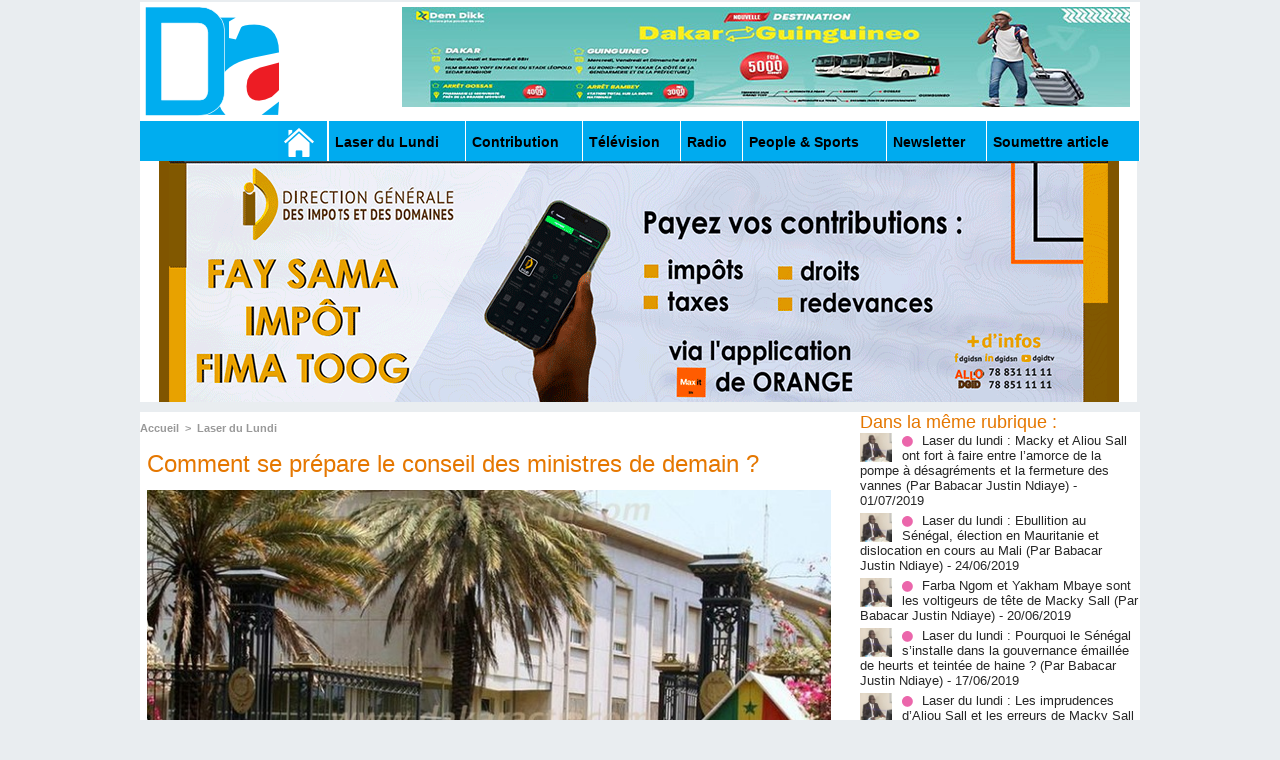

--- FILE ---
content_type: text/html; charset=UTF-8
request_url: https://www.dakaractu.com/Comment-se-prepare-le-conseil-des-ministres-de-demain_a18554.html
body_size: 12395
content:
<!DOCTYPE html PUBLIC "-//W3C//DTD XHTML 1.0 Strict//EN" "http://www.w3.org/TR/xhtml1/DTD/xhtml1-strict.dtd">
<html xmlns="http://www.w3.org/1999/xhtml" xmlns:og="http://ogp.me/ns#"  xml:lang="fr" lang="fr">
<head>
<title>Comment se prépare le conseil des ministres de demain ? </title>
 
<meta http-equiv="Content-Type" content="text/html; Charset=UTF-8" />
<meta name="author" lang="fr" content="Dakar Actu" />
<meta name="keywords" content="sénégal , dakar , afrique  , Macky Sall , apr, aliou cissé ,pastef, Ousmane Sonko , Bassirou Diomaye Faye , Bathelemy Dias , Amadou Ba , Madiambal Diagne , El Malick Ndiaye , Ziguinchor , Guy Marius Sagna ," />
<meta name="description" content="DAKARACTU.COM &amp;nbsp;Demain jeudi est jour de réunion hebdomadaire du conseil des ministres. Sans crier gare, le Premier ministre, Abdoul Mbaye, s'attelle à réunir toutes les conditions pour tenir l..." />

<meta property="og:url" content="https://www.dakaractu.com/Comment-se-prepare-le-conseil-des-ministres-de-demain_a18554.html" />
<meta name="image" property="og:image" content="https://www.dakaractu.com/photo/art/default/4084080-6197524.jpg?v=1334134483" />
<meta property="og:type" content="article" />
<meta property="og:title" content="Comment se prépare le conseil des ministres de demain ? " />
<meta property="og:description" content="DAKARACTU.COM &amp;nbsp;Demain jeudi est jour de réunion hebdomadaire du conseil des ministres. Sans crier gare, le Premier ministre, Abdoul Mbaye, s'attelle à réunir toutes les conditions pour tenir la première réunion de cette nature de son gouvernement. Pour ce faire, tous les ministres ont été..." />
<meta property="og:site_name" content="DAKARACTU.COM" />
<meta property="twitter:card" content="summary_large_image" />
<meta property="twitter:image" content="https://www.dakaractu.com/photo/art/default/4084080-6197524.jpg?v=1334134483" />
<meta property="twitter:title" content="Comment se prépare le conseil des ministres de demain ? " />
<meta property="twitter:description" content="DAKARACTU.COM &amp;nbsp;Demain jeudi est jour de réunion hebdomadaire du conseil des ministres. Sans crier gare, le Premier ministre, Abdoul Mbaye, s'attelle à réunir toutes les conditions pour tenir l..." />
<link rel="stylesheet" href="/var/style/style_2.css?v=1739278743" type="text/css" />
<link rel="stylesheet" media="only screen and (max-width : 800px)" href="/var/style/style_1102.css?v=1558487901" type="text/css" />
<link rel="stylesheet" href="/assets/css/gbfonts.min.css?v=1724246908" type="text/css">
<meta id="viewport" name="viewport" content="width=device-width, initial-scale=1.0, maximum-scale=1.0" />
<link id="css-responsive" rel="stylesheet" href="/_public/css/responsive.min.css?v=1731587507" type="text/css" />
<link rel="stylesheet" media="only screen and (max-width : 800px)" href="/var/style/style_1102_responsive.css?v=1558487901" type="text/css" />
<link rel="stylesheet" href="/var/style/style.4043568.css?v=1457695638" type="text/css" />
<link rel="stylesheet" href="/var/style/style.4047092.css?v=1325435251" type="text/css" />
<link rel="stylesheet" href="/var/style/style.4609723.css?v=1421816736" type="text/css" />
<link href="https://fonts.googleapis.com/css?family=Roboto|Lora&display=swap" rel="stylesheet" type="text/css" />
<link rel="canonical" href="https://www.dakaractu.com/Comment-se-prepare-le-conseil-des-ministres-de-demain_a18554.html" />
<link rel="amphtml" href="https://www.dakaractu.com/Comment-se-prepare-le-conseil-des-ministres-de-demain_a18554.amp.html" />
<link rel="alternate" type="application/rss+xml" title="RSS" href="/xml/syndication.rss" />
<link rel="alternate" type="application/atom+xml" title="ATOM" href="/xml/atom.xml" />
<link rel="icon" href="/favicon.ico?v=1391475386" type="image/x-icon" />
<link rel="shortcut icon" href="/favicon.ico?v=1391475386" type="image/x-icon" />
 
<!-- Google file -->
<meta name="google-site-verification" content="Tzh8qeSynp5rhOLQ-0KiVUqohi5COF7m4XWunYyy-S8" />
 
<!-- Yahoo tags -->
<meta name="y_key" content="ecc8ba92fa6cbb99" />
 
<!-- Msn tags -->
<meta name="msvalidate.01" content="12C3A7D3CA206544B78E146E70FC4EFF" />
<script src="/_public/js/jquery-1.8.3.min.js?v=1731587507" type="text/javascript"></script>
<script src="/_public/js/regie_pub.js?v=1731587507" type="text/javascript"></script>
<script src="/_public/js/jquery-tiptip.min.js?v=1731587507" type="text/javascript"></script>
<script src="/_public/js/form.js?v=1731587507" type="text/javascript"></script>
<script src="/_public/js/compress_fonctions.js?v=1731587507" type="text/javascript"></script>
<script type="text/javascript" src="//platform.linkedin.com/in.js">lang:fr_FR</script>
<script type="text/javascript">
/*<![CDATA[*//*---->*/
selected_page = ['article', ''];
selected_page = ['article', '4084080'];

 var GBRedirectionMode = 'IF_FOUND';
/*--*//*]]>*/

</script>
 
<!-- Perso tags -->
<link rel="stylesheet" type="text/css" href="/docs/css/styles_old2.css">
<link rel="stylesheet" type="text/css" href="/docs/css/styles_v2_all_5.css">
<link rel="stylesheet" type="text/css" href="/docs/css/styles_new1.css">
<!-- Chart election Javascript -->
<script src="https://cdnjs.cloudflare.com/ajax/libs/Chart.js/2.4.0/Chart.min.js"></script>
<!-- Start Alexa Certify Javascript -->
<script type="text/javascript">
_atrk_opts = { atrk_acct:"afKsf1agkf00WS", domain:"dakaractu.com",dynamic: true};
(function() { var as = document.createElement('script'); as.type = 'text/javascript'; as.async = true; as.src = "https://d31qbv1cthcecs.cloudfront.net/atrk.js"; var s = document.getElementsByTagName('script')[0];s.parentNode.insertBefore(as, s); })();
</script>
<noscript><img src="https://d5nxst8fruw4z.cloudfront.net/atrk.gif?account=afKsf1agkf00WS" style="display:none" height="1" width="1" alt="" /></noscript>
<!-- End Alexa Certify Javascript -->

<meta property="fb:pages" content="158461234223544" />
<style type="text/css">
.mod_4043568 img, .mod_4043568 embed, .mod_4043568 table {
	 max-width: 684px;
}

.mod_4043568 .mod_4043568_pub {
	 min-width: 684px;
}

.mod_4043568 .mod_4043568_pub .cel1 {
	 padding: 0;
}

.mod_4043568 .photo.left .mod_4043568_pub, .mod_4043568 .photo.right .mod_4043568_pub {
	 min-width: 342px; margin: 15px 10px;
}

.mod_4043568 .photo.left .mod_4043568_pub {
	 margin-left: 0;
}

.mod_4043568 .photo.right .mod_4043568_pub {
	 margin-right: 0;
}

.mod_4043568 .para_6197524 .photo {
	 position: static;
}


			#tiptip_holder {
				display: none;
				position: absolute;
				top: 0;
				left: 0;
				z-index: 99999;
			}
</style>

<!-- Google Analytics -->
<!-- Google tag (gtag.js) -->
<script async src="https://www.googletagmanager.com/gtag/js?id=G-W9K1VR67Z9"></script>
<script>
  window.dataLayer = window.dataLayer || [];
  function gtag(){dataLayer.push(arguments);}
  gtag('js', new Date());

  gtag('config', 'G-W9K1VR67Z9');
</script>
 
</head>

<body class="mep2">
<div id="z_col_130_responsive" class="responsive-menu">

</div>
<div id="main-responsive">

<div id="main">
<!-- ********************************************** ZONE TITRE ********************************************** -->
<div id="main_inner">

<div id="z_col0">
<div class="z_col0_inner">
<div id="z_col0_responsive" class="module-responsive">
</div>
<table cellpadding="0" cellspacing="0" id="mod_4275330" class="mod_4275330 wm-module module-responsive  module-combo nb-modules-2" style="position:relative">
<tr>
<td class="celcombo1">
<!-- titre 4275331 -->
<div id="ecart_before_4275331" class="ecart_col0 " style="display:none"><hr /></div>
<div id="mod_4275331" class="mod_4275331 wm-module fullbackground "><div class="fullmod">
	 <div class="titre_image"><a href="https://www.dakaractu.com/"><img src="/photo/titre_4275331.png?v=1391272622" alt="DAKARACTU.COM" title="DAKARACTU.COM" class="image"/></a></div>
</div></div>
</td>
<td class="celcombo2">
<!-- pub 4275332 -->
<div id="ecart_before_4275332" class="ecart_col0 " style="display:none"><hr /></div>
<div id="mod_4275332" class="mod_4275332 wm-module fullbackground  module-pub">
	 <div class="cel1"><div class="fullmod">
		 <div id="pub_4275332_content">
		 <a  href="https://www.dakaractu.com/ads/244258/" rel="nofollow"><img width="728" height="100" src="https://www.dakaractu.com/photo/photo_2026_01_26_09_33_34_1.jpg?v=1769424039" class="image" alt="" /></a>
		 </div>
	 </div></div>
</div>
</td>
</tr>
</table>
<div id="ecart_after_4275330" class="ecart_col0" style="display:none"><hr /></div>

<!-- barre_outils 4107122 -->
<div id="ecart_before_4107122" class="ecart_col0 " style="display:none"><hr /></div>
<div id="mod_4107122" class="mod_4107122 wm-module fullbackground  module-barre_outils"><div class="fullmod">
	 <table class="menu_ligne" cellpadding="0" cellspacing="0" ><tr>
		 <td class="id1 cel1 bouton">
			 <a data-link="home,all" href="https://www.dakaractu.com/"><img src="/photo/mod-4107122-1.png?v=1391279559" class="image" alt="" /></a>
		 </td>
		 <td class="id2 cel2 bouton">
			 <a data-link="rubrique,289786" href="/Laser-du-Lundi_r17.html">Laser du Lundi</a>
		 </td>
		 <td class="id3 cel1 bouton">
			 <a data-link="rubrique,289784" href="/Contribution_r15.html">Contribution </a>
		 </td>
		 <td class="id5 cel2 bouton">
			 <a data-link="rubrique,289779" href="/Television_r10.html">Télévision</a>
		 </td>
		 <td class="id6 cel1 bouton">
			 <a data-link="rubrique,289780" href="/Radio_r11.html">Radio</a>
		 </td>
		 <td class="id7 cel2 bouton">
			 <a data-link="rubrique,289679" href="/People-Sports_r7.html">People & Sports</a>
		 </td>
		 <td class="id8 cel1 bouton">
			 <a data-link="newsletter,all" href="/newsletter/">Newsletter</a>
		 </td>
		 <td class="id9 cel2 bouton">
			 <a data-link="soumettre,all" href="/submit/">Soumettre article</a>
		 </td>
	 </tr></table>
</div></div>
<div id="ecart_after_4107122" class="ecart_col0" style="display:none"><hr /></div>

<!-- pub 4238532 -->
<div id="ecart_before_4238532" class="ecart_col0 " style="display:none"><hr /></div>
<div id="mod_4238532" class="mod_4238532 wm-module fullbackground  module-pub">
	 <div class="cel1"><div class="fullmod">
		 <div id="pub_4238532_content">
		 <a  href="https://www.dakaractu.com/ads/242244/" rel="nofollow"><img width="960" height="241" src="https://www.dakaractu.com/photo/anim_58_00.gif?v=1762945477" class="image" alt="" /></a>
		 </div>
	 </div></div>
</div>
</div>
</div>
<!-- ********************************************** FIN ZONE TITRE ****************************************** -->

<div id="z_centre">
<div class="z_centre_inner">

<!-- ********************************************** COLONNE 1 ********************************************** -->
<div class="z_colonne main-colonne" id="z_col1">
<div class="z_col_median z_col1_inner">
<div id="breads" class="breadcrump breadcrumbs">
	 <a href="https://www.dakaractu.com/">Accueil</a>
	 <span class="sepbread">&nbsp;&gt;&nbsp;</span>
	 <a href="/Laser-du-Lundi_r17.html">Laser du Lundi</a>
	 <div class="clear separate"><hr /></div>
</div>
<div id="mod_4043568" class="mod_4043568 wm-module fullbackground  page2_article article-18554">
	 <div class="cel1">
		 <div class="titre">
			 <h1 class="access">
				 Comment se prépare le conseil des ministres de demain ? 
			 </h1>
		 </div>
	 <div class="entry-content instapaper_body">
		 <br id="sep_para_1" class="sep_para access"/>
		 <div id="para_1" class="para_6197524 resize" style="">
			 <div class="photo shadow top" style="margin-bottom: 10px">
				 <img class=""  src="https://www.dakaractu.com/photo/art/default/4084080-6197524.jpg?v=1334134483" alt="Comment se prépare le conseil des ministres de demain ? " title="Comment se prépare le conseil des ministres de demain ? " width="684" />
			 </div>
			 <div class="photo shadow right">
<iframe class="sharing" src="//www.facebook.com/plugins/like.php?href=https%3A%2F%2Fwww.dakaractu.com%2FComment-se-prepare-le-conseil-des-ministres-de-demain_a18554.html&amp;layout=box_count&amp;show_faces=false&amp;width=100&amp;action=like&amp;colorscheme=light" scrolling="no" frameborder="0" allowTransparency="true" style="float:left; border:none; overflow:hidden; width: 63px; height: 62px; margin-right: 10px"></iframe>
<iframe class="sharing" allowtransparency="true" frameborder="0" scrolling="no" src="//platform.twitter.com/widgets/tweet_button.html?url=http%3A%2F%2Fxfru.it%2FYdHfGN&amp;counturl=https%3A%2F%2Fwww.dakaractu.com%2FComment-se-prepare-le-conseil-des-ministres-de-demain_a18554.html&amp;text=Comment%20se%20pr%C3%A9pare%20le%20conseil%20des%20ministres%20de%20demain%20%3F%20&amp;count=vertical" style="float:left;width: 60px; height: 62px; margin-right: 10px;"></iframe>
<div class="sharing" style="float: left; width: 65px; height: 62px;">
<script type="IN/Share" data-url="https://www.dakaractu.com/Comment-se-prepare-le-conseil-des-ministres-de-demain_a18554.html" data-counter="top"></script>
</div>
<div class="clear"></div>
			 </div>
			 <div class="texte">
				 <div class="access firstletter">
					 DAKARACTU.COM &nbsp;Demain jeudi est jour de réunion hebdomadaire du conseil des ministres. Sans crier gare, le Premier ministre, Abdoul Mbaye, s'attelle à réunir toutes les conditions pour tenir la première réunion de cette nature de son gouvernement. Pour ce faire, tous les ministres ont été convoqués pour sacrifier au cours de la journée d'aujourd'hui au rituel de la passation de services avec leurs prédécesseurs. Une fois entrés en fonction, ils sont invités à prendre possession de leurs bureaux et à se mettre immédiatement au travail. Ils auront le reste de la journée pour préparer avec les cadres de leurs départements respectifs le premier conseil des ministres prévu pour demain, sauf impair ou annulation de dernière minute. <br />  Tout dans ce qui doit se faire d'ici demain est orchestré de façon millimétrée. Les ministres sont informés à la dernière minute des heure et lieu de leur prise de fonction pour empêcher tout folklore dans l'organisation des passations de service. Le conseil des ministres est convoqué et organisé de manière ordinaire comme pour montrer que la machine gouvernementale est déjà huilée et qu'elle tourne. L'heure est en effet au travail. Les attentes des Sénégalais sont aussi nombreuses que pressantes.&nbsp; <br />  &nbsp;
				 </div>
			 </div>
<div class="hide_module_inside" style="clear:both;margin:10px 0">

<!-- article_connexe 4047092 -->
<div id="ecart_before_4047092" class="ecart_col1 responsive" style="display:none"><hr /></div>
<div id="mod_4047092" class="mod_4047092 wm-module fullbackground  module-article_connexe">
	 <div class="entete"><div class="fullmod">
		 <span>Autres articles</span>
	 </div></div>
	 <ul>
		 <li class="cel1 first">
			 <h3 class="titre">
				 <a href="/Laser-du-lundi-Macky-et-Aliou-Sall-ont-fort-a-faire-entre-l-amorce-de-la-pompe-a-desagrements-et-la-fermeture-des-vannes_a172823.html">Laser du lundi : Macky et Aliou Sall ont fort à faire entre l’amorce de la pompe à désagréments et la fermeture des vannes  (Par Babacar Justin Ndiaye)</a>
			 </h3>
		 </li>
		 <li class="cel1">
			 <h3 class="titre">
				 <a href="/Laser-du-lundi-Ebullition-au-Senegal-election-en-Mauritanie-et-dislocation-en-cours-au-Mali-Par-Babacar-Justin-Ndiaye_a172402.html">Laser du lundi : Ebullition au Sénégal, élection en Mauritanie et dislocation en cours au Mali  (Par Babacar Justin Ndiaye)</a>
			 </h3>
		 </li>
		 <li class="cel1">
			 <h3 class="titre">
				 <a href="/Farba-Ngom-et-Yakham-Mbaye-sont-les-voltigeurs-de-tete-de-Macky-Sall-Par-Babacar-Justin-Ndiaye_a172212.html">Farba Ngom et Yakham Mbaye sont les voltigeurs de tête de Macky Sall  (Par Babacar Justin Ndiaye)</a>
			 </h3>
		 </li>
		 <li class="cel1">
			 <h3 class="titre">
				 <a href="/Laser-du-lundi-Pourquoi-le-Senegal-s-installe-dans-la-gouvernance-emaillee-de-heurts-et-teintee-de-haine-Par-Babacar_a171992.html">Laser du lundi : Pourquoi le Sénégal s’installe dans la gouvernance émaillée de heurts et teintée de haine ?  (Par Babacar Justin Ndiaye)  </a>
			 </h3>
		 </li>
		 <li class="cel1 last">
			 <h3 class="titre">
				 <a href="/Laser-du-lundi-Les-imprudences-d-Aliou-Sall-et-les-erreurs-de-Macky-Sall-sont-plus-devastatrices-que-les-bazookas-de-l_a171627.html">Laser du lundi : Les imprudences d’Aliou Sall et les erreurs de Macky Sall sont plus dévastatrices que les bazookas de l’opposition radicale  (Par Babacar Justin Ndiaye)</a>
			 </h3>
		 </li>
	 </ul>
</div>
</div>
			 <div class="clear"></div>
		 </div>
	 </div>
		 <div id="date" class="date">
			 <div class="access">Mercredi 11 Avril 2012</div>
		 </div>
		 <div class="real-auteur auteur">
			 <div class="access"><a rel="author" class="liens" href="/author/Dakar-Actu/">Dakar Actu</a>
</div>
		 </div>
		 <br class="texte clear" />
		 <div class="boutons_ligne" id="boutons">
<a class="bt-home" href="https://www.dakaractu.com/"><img src="/_images/icones/bt_home_8.png?v=1731587505" class="image middle" alt="Accueil" title="Accueil"  />&nbsp;Accueil</a>			 &nbsp;&nbsp;
<a class="bt-mail" rel="nofollow" href="/send/4084080/"><img src="/_images/icones/bt_mail_8.png?v=1731587505" class="image middle" alt="Envoyer à un ami" title="Envoyer à un ami"  />&nbsp;Envoyer à un ami</a>			 &nbsp;&nbsp;
<a class="bt-print" rel="nofollow" onclick="window.open(this.href,'_blank', 'width=600, height=800, scrollbars=yes, menubar=yes, resizable=yes');return false;" href="/Comment-se-prepare-le-conseil-des-ministres-de-demain_a18554.html?print=1"><img src="/_images/icones/bt_print_8.png?v=1731587505" class="image middle" alt="Version imprimable" title="Version imprimable"  />&nbsp;Version imprimable</a>			 &nbsp;&nbsp;
<a class="bt-share" href="javascript:void(0)" id="share_boutons_4043568"><img src="/_images/icones/bt_share_8.png?v=1731587505" class="image middle" alt="Partager" title="Partager"  />&nbsp;Partager</a>
		 </div>
		 <br class="texte clear" />
 
		 <br />
		 <!-- page2_commentaire -->
		 <a id="comments"></a>
		 <div id="mod_4609723" class="param_commentaire mod_4609723 wm-module fullbackground ">
			 <div class="cel1">
				 <div class="message"><br /></div>
				 <div class="message" id="com_2964519">
				 <div class="postedby" style="position:static;">
					 <span class="infos" style="font-size:1.3em">1.</span>Posté par 
					 <span class="infos">moustaf</span>
					 <span> le 11/04/2012 11:14 </span>
				 </div>
					 <div class="content-comment encadre" >
						 les passation de service devaient se faire depuis, personne ne comprend qu'est ce qui fait qu'il y a trop de retard; youssou qu'on disait ne pas être initié, lui, a déjà commencé à imposer sa marque, sa différence, son originalité, <br />aussi même si on souhaite que les passations se fassent &quot;sobrement&quot; les citoyens ont besoin de savoir se qui se fait donc la presse doit être informé des avancés
						 <div class="url"><a class="liens" href="http://dakaractu.com" rel="nofollow" target="_blank"><b>http://dakaractu.com</b></a></div>
					 </div>
					 <div class="clear"></div>
				 </div>
				 <div class="message"><br /></div>
				 <div class="message" id="com_2964618">
				 <div class="postedby" style="position:static;">
					 <span class="infos" style="font-size:1.3em">2.</span>Posté par 
					 <span class="infos">wakh deug</span>
					 <span> le 11/04/2012 11:57 </span>
				 </div>
					 <div class="content-comment encadre_alterne" >
						 t'a raison moustaf mas doucement rek j'ensuis convaincu k youssou ndour sera le meilleur ministre de ce gouvernement inchallah ndam rek legui diamou yalla yalla bakhna
					 </div>
					 <div class="clear"></div>
				 </div>
				 <div class="message"><br /></div>
				 <div class="message" id="com_2964719">
				 <div class="postedby" style="position:static;">
					 <span class="infos" style="font-size:1.3em">3.</span>Posté par 
					 <span class="infos">fekke</span>
					 <span> le 11/04/2012 12:34 </span>
				 </div>
					 <div class="content-comment encadre" >
						 tout ce que j attends c est le discours du tout nouveau ministre de la culture et du tourisme <br />they li dina nekh saf saf
					 </div>
					 <div class="clear"></div>
				 </div>
				 <div class="message"><br /></div>
				 <div class="message" id="com_2964724">
				 <div class="postedby" style="position:static;">
					 <span class="infos" style="font-size:1.3em">4.</span>Posté par 
					 <span class="infos">fekke</span>
					 <span> le 11/04/2012 12:36 </span>
				 </div>
					 <div class="content-comment encadre_alterne" >
						 comment va t il s exprimer pas de ouloff en francais evidemment en roulant les rrrr a la francaise et surtout pas de han han han moy lolou
					 </div>
					 <div class="clear"></div>
				 </div>
				 <div class="message"><br /></div>
				 <div class="message" id="com_2964793">
				 <div class="postedby" style="position:static;">
					 <span class="infos" style="font-size:1.3em">5.</span>Posté par 
					 <span class="infos">dina</span>
					 <span> le 11/04/2012 12:59 </span>
				 </div>
					 <div class="content-comment encadre" >
						 surtout pas d habits folkloriques et greffages indians les ministres doivent s habiller tres classe tres chic des tailleurs pas des pagneuses ns voulons des robeuses et un maquillage tres discret et le tout assorti<br />pas de sac couleur rouge avec des chaussures beiges un ensemble bleu<br />et you un beau costume assorti et pas d espadrilles
					 </div>
					 <div class="clear"></div>
				 </div>
				 <div class="message"><br /></div>
				 <div class="message" id="com_2964844">
				 <div class="postedby" style="position:static;">
					 <span class="infos" style="font-size:1.3em">6.</span>Posté par 
					 <span class="infos">igueye</span>
					 <span> le 11/04/2012 13:16 </span>
				 </div>
					 <div class="content-comment encadre_alterne" >
						 Premier Ministre de très haut niveau, Abdoul Mbaye, banquier d'affaires diplômé d'HEC, ancien PDG de plusieurs banques sénégalaises et orfèvre de l'installation du Groupe marocain AttijariWafa Bank au Sénégal, ce technocrate reconnu et respecté, doté d'une fine intelligence et d'une intégrité jamais remise en cause, saura animer l'équipe gouvernementale et lui insuffler une culture de résultat issue du secteur privé.
						 <div class="url"><a class="liens" href="http://www.africscreen.com" rel="nofollow" target="_blank"><b>http://www.africscreen.com</b></a></div>
					 </div>
					 <div class="clear"></div>
				 </div>
				 <div class="message"><br /></div>
				 <div class="message" id="com_2964901">
				 <div class="postedby" style="position:static;">
					 <span class="infos" style="font-size:1.3em">7.</span>Posté par 
					 <span class="infos">Raison</span>
					 <span> le 11/04/2012 13:36 </span>
				 </div>
					 <div class="content-comment encadre" >
						 J'invite à tous les Sénégalais d'etre patient,car tout travail demande une bonne organisation.
					 </div>
					 <div class="clear"></div>
				 </div>
				 <div class="message"><br /></div>
				 <div class="message" id="com_2964941">
				 <div class="postedby" style="position:static;">
					 <span class="infos" style="font-size:1.3em">8.</span>Posté par 
					 <span class="infos">pekh</span>
					 <span> le 11/04/2012 13:50 </span>
				 </div>
					 <div class="content-comment encadre_alterne" >
						 Ventre vide ne connait point de patience, attelez vous a alléger le dur quotidien des sénégalais. Le plus rapidement possible.
						 <div class="url"><a class="liens" href="http://dakaractu" rel="nofollow" target="_blank"><b>http://dakaractu</b></a></div>
					 </div>
					 <div class="clear"></div>
				 </div>
				 <div class="message"><br /></div>
				 <div class="message" id="com_2964963">
				 <div class="postedby" style="position:static;">
					 <span class="infos" style="font-size:1.3em">9.</span>Posté par 
					 <span class="infos">senegal</span>
					 <span> le 11/04/2012 13:57 </span>
				 </div>
					 <div class="content-comment encadre" >
						 en tout les ruptures se font sentir dans ce gouvernement,et le premier en l entendant j ai confiance en lui et a son gouvernement,les hommes qu il faut a la place c est ce que j ai vu dans ce nouveau gouvernement,ce qui reste c est de leur laisser gouverner avec leurs equipe
					 </div>
					 <div class="clear"></div>
				 </div>
				 <div class="message"><br /></div>
				 <div class="message" id="com_2964967">
				 <div class="postedby" style="position:static;">
					 <span class="infos" style="font-size:1.3em">10.</span>Posté par 
					 <span class="infos">cotoyen</span>
					 <span> le 11/04/2012 13:59 </span>
				 </div>
					 <div class="content-comment encadre_alterne" >
						 confiance les gars,faut laissere le temps au temps,de toute facon rien ne sera comme avant,moi en tout cas j ai confiance
					 </div>
					 <div class="clear"></div>
				 </div>
				 <div class="message"><br /></div>
				 <div class="message" id="com_2965131">
				 <div class="postedby" style="position:static;">
					 <span class="infos" style="font-size:1.3em">11.</span>Posté par 
					 <span class="infos">Coaching</span>
					 <span> le 11/04/2012 15:11 </span>
				 </div>
					 <div class="content-comment encadre" >
						 Comment Obtenir des Applaudissements<br />Enthousiastes — même une Standing Ovation —à chaque fois que vous parlez !<br />Ce Séminaire sur le Développement Personnel va vous aider à prendre la parole en public. Vous pourrez parler sans avoir peur<br />Découvrez une méthode unique pour maîtriser votre voix et vos prises de parole. Inscriptions: patricia851@live.fr 00221 770355195
					 </div>
					 <div class="clear"></div>
				 </div>
				 <div class="message"><br /></div>
				 <div class="message" id="com_2965850">
				 <div class="postedby" style="position:static;">
					 <span class="infos" style="font-size:1.3em">12.</span>Posté par 
					 <span class="infos">omza</span>
					 <span> le 11/04/2012 20:56 </span>
				 </div>
					 <div class="content-comment encadre_alterne" >
						 Coaching tu nous fatigues avec ton texte partout et toujours .Nous ne voulons pas obtenir des applaudissements C'est tres simple il faut parler quand il le faut comme il le faut .Parler peu et bien et dire la vérité BASTA !
					 </div>
					 <div class="clear"></div>
				 </div>
				 <div class="message"><br /></div>
				 <div class="message" id="com_2966030">
				 <div id="last_comment" class="postedby" style="position:static;">
					 <span class="infos" style="font-size:1.3em">13.</span>Posté par 
					 <span class="infos">madpro</span>
					 <span> le 11/04/2012 22:48 </span>
				 </div>
					 <div class="content-comment encadre" >
						 c est le resultat qui compte sil reussit avec le chinois ou poullar c a importe peut c est le devoloppement de son secteur .qui est important <br /> a quoi bon un discourt sucre a la moliere et au finish on detourne des millions mm milliards resultat negatif <br />Stop lui il est deja sur le terrain et travaille.
					 </div>
					 <div class="clear"></div>
				 </div>
				 <div class="message"><br /></div>
		 </div>
		 </div>
 
	 </div>
</div>
<div id="ecart_after_4043568" class="ecart_col1"><hr /></div>

<!-- pub 4316655 -->
<div id="ecart_before_4316655" class="ecart_col1 responsive" style="display:none"><hr /></div>
<div class="ecart_col1"><hr /></div>
</div>
</div>
<!-- ********************************************** FIN COLONNE 1 ****************************************** -->

<!-- ********************************************** COLONNE 2 ********************************************** -->
<div class="z_colonne" id="z_col2">
<div class="z_col_median z_col2_inner">
<div id="mod_4043568_cc"  class="mod_4043568_cc">
	 <div class="entete_liste">
		 <div class="access">Dans la même rubrique :</div>
	 </div>
	<div class="line_cc">
	 <div class="photo article">
		 <img src="https://www.dakaractu.com/photo/art/imagette/35212866-31942259.jpg" alt="Laser du lundi : Macky et Aliou Sall ont fort à faire entre l’amorce de la pompe à désagréments et la fermeture des vannes  (Par Babacar Justin Ndiaye)" title="Laser du lundi : Macky et Aliou Sall ont fort à faire entre l’amorce de la pompe à désagréments et la fermeture des vannes  (Par Babacar Justin Ndiaye)" width="32" />
	 </div>
		 <div class="titre_liste">
			 <h3 class="access">
				 <img class="image middle nomargin" src="https://www.dakaractu.com/_images/preset/puces/arrow61.png?v=1732287502" alt=""  /> 
				 <a class="access" href="Laser-du-lundi-Macky-et-Aliou-Sall-ont-fort-a-faire-entre-l-amorce-de-la-pompe-a-desagrements-et-la-fermeture-des-vannes_a172823.html">Laser du lundi : Macky et Aliou Sall ont fort à faire entre l’amorce de la pompe à désagréments et la fermeture des vannes  (Par Babacar Justin Ndiaye)</a>
				 <span class="access"> - 01/07/2019</span>
			 </h3>
		 </div>
		 <div class="clear"></div>
	 </div>
	<div class="line_cc">
	 <div class="photo article">
		 <img src="https://www.dakaractu.com/photo/art/imagette/35027884-31844057.jpg" alt="Laser du lundi : Ebullition au Sénégal, élection en Mauritanie et dislocation en cours au Mali  (Par Babacar Justin Ndiaye)" title="Laser du lundi : Ebullition au Sénégal, élection en Mauritanie et dislocation en cours au Mali  (Par Babacar Justin Ndiaye)" width="32" />
	 </div>
		 <div class="titre_liste">
			 <h3 class="access">
				 <img class="image middle nomargin" src="https://www.dakaractu.com/_images/preset/puces/arrow61.png?v=1732287502" alt=""  /> 
				 <a class="access" href="Laser-du-lundi-Ebullition-au-Senegal-election-en-Mauritanie-et-dislocation-en-cours-au-Mali-Par-Babacar-Justin-Ndiaye_a172402.html">Laser du lundi : Ebullition au Sénégal, élection en Mauritanie et dislocation en cours au Mali  (Par Babacar Justin Ndiaye)</a>
				 <span class="access"> - 24/06/2019</span>
			 </h3>
		 </div>
		 <div class="clear"></div>
	 </div>
	<div class="line_cc">
	 <div class="photo article">
		 <img src="https://www.dakaractu.com/photo/art/imagette/34946463-31810773.jpg" alt="Farba Ngom et Yakham Mbaye sont les voltigeurs de tête de Macky Sall  (Par Babacar Justin Ndiaye)" title="Farba Ngom et Yakham Mbaye sont les voltigeurs de tête de Macky Sall  (Par Babacar Justin Ndiaye)" width="32" />
	 </div>
		 <div class="titre_liste">
			 <h3 class="access">
				 <img class="image middle nomargin" src="https://www.dakaractu.com/_images/preset/puces/arrow61.png?v=1732287502" alt=""  /> 
				 <a class="access" href="Farba-Ngom-et-Yakham-Mbaye-sont-les-voltigeurs-de-tete-de-Macky-Sall-Par-Babacar-Justin-Ndiaye_a172212.html">Farba Ngom et Yakham Mbaye sont les voltigeurs de tête de Macky Sall  (Par Babacar Justin Ndiaye)</a>
				 <span class="access"> - 20/06/2019</span>
			 </h3>
		 </div>
		 <div class="clear"></div>
	 </div>
	<div class="line_cc">
	 <div class="photo article">
		 <img src="https://www.dakaractu.com/photo/art/imagette/34832750-31741080.jpg" alt="Laser du lundi : Pourquoi le Sénégal s’installe dans la gouvernance émaillée de heurts et teintée de haine ?  (Par Babacar Justin Ndiaye)  " title="Laser du lundi : Pourquoi le Sénégal s’installe dans la gouvernance émaillée de heurts et teintée de haine ?  (Par Babacar Justin Ndiaye)  " width="32" />
	 </div>
		 <div class="titre_liste">
			 <h3 class="access">
				 <img class="image middle nomargin" src="https://www.dakaractu.com/_images/preset/puces/arrow61.png?v=1732287502" alt=""  /> 
				 <a class="access" href="Laser-du-lundi-Pourquoi-le-Senegal-s-installe-dans-la-gouvernance-emaillee-de-heurts-et-teintee-de-haine-Par-Babacar_a171992.html">Laser du lundi : Pourquoi le Sénégal s’installe dans la gouvernance émaillée de heurts et teintée de haine ?  (Par Babacar Justin Ndiaye)  </a>
				 <span class="access"> - 17/06/2019</span>
			 </h3>
		 </div>
		 <div class="clear"></div>
	 </div>
	<div class="line_cc">
	 <div class="photo article">
		 <img src="https://www.dakaractu.com/photo/art/imagette/34660864-31636965.jpg" alt="Laser du lundi : Les imprudences d’Aliou Sall et les erreurs de Macky Sall sont plus dévastatrices que les bazookas de l’opposition radicale  (Par Babacar Justin Ndiaye)" title="Laser du lundi : Les imprudences d’Aliou Sall et les erreurs de Macky Sall sont plus dévastatrices que les bazookas de l’opposition radicale  (Par Babacar Justin Ndiaye)" width="32" />
	 </div>
		 <div class="titre_liste">
			 <h3 class="access">
				 <img class="image middle nomargin" src="https://www.dakaractu.com/_images/preset/puces/arrow61.png?v=1732287502" alt=""  /> 
				 <a class="access" href="Laser-du-lundi-Les-imprudences-d-Aliou-Sall-et-les-erreurs-de-Macky-Sall-sont-plus-devastatrices-que-les-bazookas-de-l_a171627.html">Laser du lundi : Les imprudences d’Aliou Sall et les erreurs de Macky Sall sont plus dévastatrices que les bazookas de l’opposition radicale  (Par Babacar Justin Ndiaye)</a>
				 <span class="access"> - 11/06/2019</span>
			 </h3>
		 </div>
		 <div class="clear"></div>
	 </div>
	<div class="line_cc">
	 <div class="photo article">
		 <img src="https://www.dakaractu.com/photo/art/imagette/34388339-31426769.jpg" alt="Laser du lundi : Ces trois ministres de l’Intérieur qui grouillent et grenouillent dans le dialogue national. (Par Babacar Justin Ndiaye)" title="Laser du lundi : Ces trois ministres de l’Intérieur qui grouillent et grenouillent dans le dialogue national. (Par Babacar Justin Ndiaye)" width="32" />
	 </div>
		 <div class="titre_liste">
			 <h3 class="access">
				 <img class="image middle nomargin" src="https://www.dakaractu.com/_images/preset/puces/arrow61.png?v=1732287502" alt=""  /> 
				 <a class="access" href="Laser-du-lundi-Ces-trois-ministres-de-l-Interieur-qui-grouillent-et-grenouillent-dans-le-dialogue-national-Par-Babacar_a171246.html">Laser du lundi : Ces trois ministres de l’Intérieur qui grouillent et grenouillent dans le dialogue national. (Par Babacar Justin Ndiaye)</a>
				 <span class="access"> - 03/06/2019</span>
			 </h3>
		 </div>
		 <div class="clear"></div>
	 </div>
	<div class="line_cc">
	 <div class="photo article">
		 <img src="https://www.dakaractu.com/photo/art/imagette/34143859-31278864.jpg" alt="Laser du lundi  : Un symposium sur le sauvetage de la cohésion nationale n’est-il pas plus urgent que le dialogue national ? (Par Babacar Justin Ndiaye)" title="Laser du lundi  : Un symposium sur le sauvetage de la cohésion nationale n’est-il pas plus urgent que le dialogue national ? (Par Babacar Justin Ndiaye)" width="32" />
	 </div>
		 <div class="titre_liste">
			 <h3 class="access">
				 <img class="image middle nomargin" src="https://www.dakaractu.com/_images/preset/puces/arrow61.png?v=1732287502" alt=""  /> 
				 <a class="access" href="Laser-du-lundi-Un-symposium-sur-le-sauvetage-de-la-cohesion-nationale-n-est-il-pas-plus-urgent-que-le-dialogue-national_a170858.html">Laser du lundi  : Un symposium sur le sauvetage de la cohésion nationale n’est-il pas plus urgent que le dialogue national ? (Par Babacar Justin Ndiaye)</a>
				 <span class="access"> - 27/05/2019</span>
			 </h3>
		 </div>
		 <div class="clear"></div>
	 </div>
	<div class="line_cc">
	 <div class="photo article">
		 <img src="https://www.dakaractu.com/photo/art/imagette/33619288-30932079.jpg" alt="Laser du lundi : Le Dialogue national campe au carrefour des termes de références, du refus, de la roublardise et…du deal  (Par Babacar Justin Ndiaye)" title="Laser du lundi : Le Dialogue national campe au carrefour des termes de références, du refus, de la roublardise et…du deal  (Par Babacar Justin Ndiaye)" width="32" />
	 </div>
		 <div class="titre_liste">
			 <h3 class="access">
				 <img class="image middle nomargin" src="https://www.dakaractu.com/_images/preset/puces/arrow61.png?v=1732287502" alt=""  /> 
				 <a class="access" href="Laser-du-lundi-Le-Dialogue-national-campe-au-carrefour-des-termes-de-references-du-refus-de-la-roublardise-et-du-deal_a170088.html">Laser du lundi : Le Dialogue national campe au carrefour des termes de références, du refus, de la roublardise et…du deal  (Par Babacar Justin Ndiaye)</a>
				 <span class="access"> - 13/05/2019</span>
			 </h3>
		 </div>
		 <div class="clear"></div>
	 </div>
	<div class="line_cc">
	 <div class="photo article">
		 <img src="https://www.dakaractu.com/photo/art/imagette/33373142-30770082.jpg" alt="Laser du lundi : Le destin judiciaire de Cheikh Béthio Thioune allonge la liste des procès de citoyens non ordinaires (Par Babacar Justin Ndiaye)" title="Laser du lundi : Le destin judiciaire de Cheikh Béthio Thioune allonge la liste des procès de citoyens non ordinaires (Par Babacar Justin Ndiaye)" width="32" />
	 </div>
		 <div class="titre_liste">
			 <h3 class="access">
				 <img class="image middle nomargin" src="https://www.dakaractu.com/_images/preset/puces/arrow61.png?v=1732287502" alt=""  /> 
				 <a class="access" href="Laser-du-lundi-Le-destin-judiciaire-de-Cheikh-Bethio-Thioune-allonge-la-liste-des-proces-de-citoyens-non-ordinaires-Par_a169721.html">Laser du lundi : Le destin judiciaire de Cheikh Béthio Thioune allonge la liste des procès de citoyens non ordinaires (Par Babacar Justin Ndiaye)</a>
				 <span class="access"> - 06/05/2019</span>
			 </h3>
		 </div>
		 <div class="clear"></div>
	 </div>
	<div class="line_cc">
	 <div class="photo article">
		 <img src="https://www.dakaractu.com/photo/art/imagette/33148191-30666625.jpg" alt="Laser du lundi : Les réformes de Macky Sall donnent le tournis, jouent des tours et mijotent des coups. (Par Babacar Justin Ndiaye)" title="Laser du lundi : Les réformes de Macky Sall donnent le tournis, jouent des tours et mijotent des coups. (Par Babacar Justin Ndiaye)" width="32" />
	 </div>
		 <div class="titre_liste">
			 <h3 class="access">
				 <img class="image middle nomargin" src="https://www.dakaractu.com/_images/preset/puces/arrow61.png?v=1732287502" alt=""  /> 
				 <a class="access" href="Laser-du-lundi-Les-reformes-de-Macky-Sall-donnent-le-tournis-jouent-des-tours-et-mijotent-des-coups-Par-Babacar-Justin_a169329.html">Laser du lundi : Les réformes de Macky Sall donnent le tournis, jouent des tours et mijotent des coups. (Par Babacar Justin Ndiaye)</a>
				 <span class="access"> - 29/04/2019</span>
			 </h3>
		 </div>
		 <div class="clear"></div>
	 </div>
	<div class="line_cc">
	 <div class="photo article">
		 <img src="https://www.dakaractu.com/photo/art/imagette/32943544-30547396.jpg" alt="Laser du lundi : Le Général Lamine Cissé est un des képis stabilisateurs des institutions du Sénégal  (Par Babacar Justin Ndiaye)" title="Laser du lundi : Le Général Lamine Cissé est un des képis stabilisateurs des institutions du Sénégal  (Par Babacar Justin Ndiaye)" width="32" />
	 </div>
		 <div class="titre_liste">
			 <h3 class="access">
				 <img class="image middle nomargin" src="https://www.dakaractu.com/_images/preset/puces/arrow61.png?v=1732287502" alt=""  /> 
				 <a class="access" href="Laser-du-lundi-Le-General-Lamine-Cisse-est-un-des-kepis-stabilisateurs-des-institutions-du-Senegal-Par-Babacar-Justin_a169011.html">Laser du lundi : Le Général Lamine Cissé est un des képis stabilisateurs des institutions du Sénégal  (Par Babacar Justin Ndiaye)</a>
				 <span class="access"> - 22/04/2019</span>
			 </h3>
		 </div>
		 <div class="clear"></div>
	 </div>
	<div class="line_cc">
	 <div class="photo article">
		 <img src="https://www.dakaractu.com/photo/art/imagette/32699139-30402892.jpg" alt="Laser du lundi : Le catalogue des syndromes fatals à l’essor de la démocratie.  (Par Babacar Justin Ndiaye)  " title="Laser du lundi : Le catalogue des syndromes fatals à l’essor de la démocratie.  (Par Babacar Justin Ndiaye)  " width="32" />
	 </div>
		 <div class="titre_liste">
			 <h3 class="access">
				 <img class="image middle nomargin" src="https://www.dakaractu.com/_images/preset/puces/arrow61.png?v=1732287502" alt=""  /> 
				 <a class="access" href="Laser-du-lundi-Le-catalogue-des-syndromes-fatals-a-l-essor-de-la-democratie-Par-Babacar-Justin-Ndiaye_a168635.html">Laser du lundi : Le catalogue des syndromes fatals à l’essor de la démocratie.  (Par Babacar Justin Ndiaye)  </a>
				 <span class="access"> - 15/04/2019</span>
			 </h3>
		 </div>
		 <div class="clear"></div>
	 </div>
	<div class="line_cc">
	 <div class="photo article">
		 <img src="https://www.dakaractu.com/photo/art/imagette/32445458-30241629.jpg" alt="Laser du lundi : Un gouvernement formé laborieusement sous les auspices de la boulimie des réformes. (Par Babacar Justin Ndiaye)" title="Laser du lundi : Un gouvernement formé laborieusement sous les auspices de la boulimie des réformes. (Par Babacar Justin Ndiaye)" width="32" />
	 </div>
		 <div class="titre_liste">
			 <h3 class="access">
				 <img class="image middle nomargin" src="https://www.dakaractu.com/_images/preset/puces/arrow61.png?v=1732287502" alt=""  /> 
				 <a class="access" href="Laser-du-lundi-Un-gouvernement-forme-laborieusement-sous-les-auspices-de-la-boulimie-des-reformes-Par-Babacar-Justin_a168303.html">Laser du lundi : Un gouvernement formé laborieusement sous les auspices de la boulimie des réformes. (Par Babacar Justin Ndiaye)</a>
				 <span class="access"> - 08/04/2019</span>
			 </h3>
		 </div>
		 <div class="clear"></div>
	 </div>
	<div class="line_cc">
	 <div class="photo article">
		 <img src="https://www.dakaractu.com/photo/art/imagette/32182251-30053416.jpg" alt="Laser du lundi : Nous sommes des Peulhs, des Dogons et collectivement des jouets ensanglantés de la France. (Par Babacar Justin Ndiaye)  " title="Laser du lundi : Nous sommes des Peulhs, des Dogons et collectivement des jouets ensanglantés de la France. (Par Babacar Justin Ndiaye)  " width="32" />
	 </div>
		 <div class="titre_liste">
			 <h3 class="access">
				 <img class="image middle nomargin" src="https://www.dakaractu.com/_images/preset/puces/arrow61.png?v=1732287502" alt=""  /> 
				 <a class="access" href="Laser-du-lundi-Nous-sommes-des-Peulhs-des-Dogons-et-collectivement-des-jouets-ensanglantes-de-la-France-Par-Babacar_a167981.html">Laser du lundi : Nous sommes des Peulhs, des Dogons et collectivement des jouets ensanglantés de la France. (Par Babacar Justin Ndiaye)  </a>
				 <span class="access"> - 01/04/2019</span>
			 </h3>
		 </div>
		 <div class="clear"></div>
	 </div>
	<div class="line_cc">
	 <div class="photo article">
		 <img src="https://www.dakaractu.com/photo/art/imagette/31946983-29933835.jpg" alt="Laser du lundi : Un Exécutif national n’est pas une colline de compétences ou un conglomérat de cerveaux. (Par Babacar Justin Ndiaye)" title="Laser du lundi : Un Exécutif national n’est pas une colline de compétences ou un conglomérat de cerveaux. (Par Babacar Justin Ndiaye)" width="32" />
	 </div>
		 <div class="titre_liste">
			 <h3 class="access">
				 <img class="image middle nomargin" src="https://www.dakaractu.com/_images/preset/puces/arrow61.png?v=1732287502" alt=""  /> 
				 <a class="access" href="Laser-du-lundi-Un-Executif-national-n-est-pas-une-colline-de-competences-ou-un-conglomerat-de-cerveaux-Par-Babacar_a167639.html">Laser du lundi : Un Exécutif national n’est pas une colline de compétences ou un conglomérat de cerveaux. (Par Babacar Justin Ndiaye)</a>
				 <span class="access"> - 25/03/2019</span>
			 </h3>
		 </div>
		 <div class="clear"></div>
	 </div>
	<div class="line_cc">
	 <div class="photo article">
		 <img src="https://www.dakaractu.com/photo/art/imagette/31728943-29818270.jpg" alt="Laser du lundi : Si l’Algérie implose, le Sahel se disloquera et le Sénégal sera directement au contact. (Par Babacar Justin Ndiaye)  " title="Laser du lundi : Si l’Algérie implose, le Sahel se disloquera et le Sénégal sera directement au contact. (Par Babacar Justin Ndiaye)  " width="32" />
	 </div>
		 <div class="titre_liste">
			 <h3 class="access">
				 <img class="image middle nomargin" src="https://www.dakaractu.com/_images/preset/puces/arrow61.png?v=1732287502" alt=""  /> 
				 <a class="access" href="Laser-du-lundi-Si-l-Algerie-implose-le-Sahel-se-disloquera-et-le-Senegal-sera-directement-au-contact-Par-Babacar-Justin_a167289.html">Laser du lundi : Si l’Algérie implose, le Sahel se disloquera et le Sénégal sera directement au contact. (Par Babacar Justin Ndiaye)  </a>
				 <span class="access"> - 18/03/2019</span>
			 </h3>
		 </div>
		 <div class="clear"></div>
	 </div>
	<div class="line_cc">
	 <div class="photo article">
		 <img src="https://www.dakaractu.com/photo/art/imagette/31497801-29680820.jpg" alt="Laser du lundi : Où est cantonné le régiment placé sous les ordres du Colonel Abdourahim Kébé ? (Par Babacar Justin Ndiaye)  " title="Laser du lundi : Où est cantonné le régiment placé sous les ordres du Colonel Abdourahim Kébé ? (Par Babacar Justin Ndiaye)  " width="32" />
	 </div>
		 <div class="titre_liste">
			 <h3 class="access">
				 <img class="image middle nomargin" src="https://www.dakaractu.com/_images/preset/puces/arrow61.png?v=1732287502" alt=""  /> 
				 <a class="access" href="Laser-du-lundi-Ou-est-cantonne-le-regiment-place-sous-les-ordres-du-Colonel-Abdourahim-Kebe-Par-Babacar-Justin-Ndiaye_a166982.html">Laser du lundi : Où est cantonné le régiment placé sous les ordres du Colonel Abdourahim Kébé ? (Par Babacar Justin Ndiaye)  </a>
				 <span class="access"> - 11/03/2019</span>
			 </h3>
		 </div>
		 <div class="clear"></div>
	 </div>
	<div class="line_cc">
	 <div class="photo article">
		 <img src="https://www.dakaractu.com/photo/art/imagette/31274010-29542180.jpg" alt="Laser du lundi : Anatomie du scrutin du 24 février et de son torrent de leçons  (Par Babacar Justin Ndiaye)" title="Laser du lundi : Anatomie du scrutin du 24 février et de son torrent de leçons  (Par Babacar Justin Ndiaye)" width="32" />
	 </div>
		 <div class="titre_liste">
			 <h3 class="access">
				 <img class="image middle nomargin" src="https://www.dakaractu.com/_images/preset/puces/arrow61.png?v=1732287502" alt=""  /> 
				 <a class="access" href="Laser-du-lundi-Anatomie-du-scrutin-du-24-fevrier-et-de-son-torrent-de-lecons-Par-Babacar-Justin-Ndiaye_a166674.html">Laser du lundi : Anatomie du scrutin du 24 février et de son torrent de leçons  (Par Babacar Justin Ndiaye)</a>
				 <span class="access"> - 04/03/2019</span>
			 </h3>
		 </div>
		 <div class="clear"></div>
	 </div>
	<div class="line_cc">
	 <div class="photo article">
		 <img src="https://www.dakaractu.com/photo/art/imagette/31041330-29386655.jpg" alt="Laser du lundi : Le scrutin où le vainqueur Macky Sall est aussi esquinté que les vaincus. (Par Babacar Justin Ndiaye)" title="Laser du lundi : Le scrutin où le vainqueur Macky Sall est aussi esquinté que les vaincus. (Par Babacar Justin Ndiaye)" width="32" />
	 </div>
		 <div class="titre_liste">
			 <h3 class="access">
				 <img class="image middle nomargin" src="https://www.dakaractu.com/_images/preset/puces/arrow61.png?v=1732287502" alt=""  /> 
				 <a class="access" href="Laser-du-lundi-Le-scrutin-ou-le-vainqueur-Macky-Sall-est-aussi-esquinte-que-les-vaincus-Par-Babacar-Justin-Ndiaye_a166358.html">Laser du lundi : Le scrutin où le vainqueur Macky Sall est aussi esquinté que les vaincus. (Par Babacar Justin Ndiaye)</a>
				 <span class="access"> - 25/02/2019</span>
			 </h3>
		 </div>
		 <div class="clear"></div>
	 </div>
	<div class="line_cc">
	 <div class="photo article">
		 <img src="https://www.dakaractu.com/photo/art/imagette/30817830-29264373.jpg" alt="Laser du lundi : Alpha Condé transforme l’ouragan Abdoulaye Wade en alizé électoral pour le Sénégal. (Par Babacar Justin Ndiaye)  " title="Laser du lundi : Alpha Condé transforme l’ouragan Abdoulaye Wade en alizé électoral pour le Sénégal. (Par Babacar Justin Ndiaye)  " width="32" />
	 </div>
		 <div class="titre_liste">
			 <h3 class="access">
				 <img class="image middle nomargin" src="https://www.dakaractu.com/_images/preset/puces/arrow61.png?v=1732287502" alt=""  /> 
				 <a class="access" href="Laser-du-lundi-Alpha-Conde-transforme-l-ouragan-Abdoulaye-Wade-en-alize-electoral-pour-le-Senegal-Par-Babacar-Justin_a165724.html">Laser du lundi : Alpha Condé transforme l’ouragan Abdoulaye Wade en alizé électoral pour le Sénégal. (Par Babacar Justin Ndiaye)  </a>
				 <span class="access"> - 18/02/2019</span>
			 </h3>
		 </div>
		 <div class="clear"></div>
	 </div>
	<div class="line_cc">
	 <div class="photo article">
		 <img src="https://www.dakaractu.com/photo/art/imagette/30602988-29144565.jpg" alt="Laser du lundi : Abdoulaye Wade crée l’électrochoc, Madické Niang sauve les meubles et Ousmane Sonko reste songeur  (Par Babacar Justin Ndiaye)" title="Laser du lundi : Abdoulaye Wade crée l’électrochoc, Madické Niang sauve les meubles et Ousmane Sonko reste songeur  (Par Babacar Justin Ndiaye)" width="32" />
	 </div>
		 <div class="titre_liste">
			 <h3 class="access">
				 <img class="image middle nomargin" src="https://www.dakaractu.com/_images/preset/puces/arrow61.png?v=1732287502" alt=""  /> 
				 <a class="access" href="Laser-du-lundi-Abdoulaye-Wade-cree-l-electrochoc-Madicke-Niang-sauve-les-meubles-et-Ousmane-Sonko-reste-songeur-Par_a165141.html">Laser du lundi : Abdoulaye Wade crée l’électrochoc, Madické Niang sauve les meubles et Ousmane Sonko reste songeur  (Par Babacar Justin Ndiaye)</a>
				 <span class="access"> - 11/02/2019</span>
			 </h3>
		 </div>
		 <div class="clear"></div>
	 </div>
	<div class="line_cc">
	 <div class="photo article">
		 <img src="https://www.dakaractu.com/photo/art/imagette/27053195-27447697.jpg" alt="Laser du lundi : Exécuteurs, exécutants et exécutés d’Etat (Par Babacar Justin Ndiaye)    " title="Laser du lundi : Exécuteurs, exécutants et exécutés d’Etat (Par Babacar Justin Ndiaye)    " width="32" />
	 </div>
		 <div class="titre_liste">
			 <h3 class="access">
				 <img class="image middle nomargin" src="https://www.dakaractu.com/_images/preset/puces/arrow61.png?v=1732287502" alt=""  /> 
				 <a class="access" href="Laser-du-lundi-Executeurs-executants-et-executes-d-Etat-Par-Babacar-Justin-Ndiaye_a159766.html">Laser du lundi : Exécuteurs, exécutants et exécutés d’Etat (Par Babacar Justin Ndiaye)    </a>
				 <span class="access"> - 30/10/2018</span>
			 </h3>
		 </div>
		 <div class="clear"></div>
	 </div>
	<div class="line_cc">
	 <div class="photo article">
		 <img src="https://www.dakaractu.com/photo/art/imagette/26767200-27338732.jpg" alt="Laser du lundi : On ne fusille pas impunément une fournée d’anciens Présidents de la république. (Par Babacar Justin Ndiaye)  " title="Laser du lundi : On ne fusille pas impunément une fournée d’anciens Présidents de la république. (Par Babacar Justin Ndiaye)  " width="32" />
	 </div>
		 <div class="titre_liste">
			 <h3 class="access">
				 <img class="image middle nomargin" src="https://www.dakaractu.com/_images/preset/puces/arrow61.png?v=1732287502" alt=""  /> 
				 <a class="access" href="Laser-du-lundi-On-ne-fusille-pas-impunement-une-fournee-d-anciens-Presidents-de-la-republique-Par-Babacar-Justin-Ndiaye_a159416.html">Laser du lundi : On ne fusille pas impunément une fournée d’anciens Présidents de la république. (Par Babacar Justin Ndiaye)  </a>
				 <span class="access"> - 22/10/2018</span>
			 </h3>
		 </div>
		 <div class="clear"></div>
	 </div>
	<div class="line_cc">
	 <div class="photo article">
		 <img src="https://www.dakaractu.com/photo/art/imagette/26521590-27237039.jpg" alt="Laser du lundi : Messieurs Macron et Trudeau, l’OIF n’est pas l’UNICEF !  (Par Babacar Justin Ndiaye)" title="Laser du lundi : Messieurs Macron et Trudeau, l’OIF n’est pas l’UNICEF !  (Par Babacar Justin Ndiaye)" width="32" />
	 </div>
		 <div class="titre_liste">
			 <h3 class="access">
				 <img class="image middle nomargin" src="https://www.dakaractu.com/_images/preset/puces/arrow61.png?v=1732287502" alt=""  /> 
				 <a class="access" href="Laser-du-lundi-Messieurs-Macron-et-Trudeau-l-OIF-n-est-pas-l-UNICEF--Par-Babacar-Justin-Ndiaye_a159046.html">Laser du lundi : Messieurs Macron et Trudeau, l’OIF n’est pas l’UNICEF !  (Par Babacar Justin Ndiaye)</a>
				 <span class="access"> - 15/10/2018</span>
			 </h3>
		 </div>
		 <div class="clear"></div>
	 </div>
	<div class="line_cc">
	 <div class="photo article">
		 <img src="https://www.dakaractu.com/photo/art/imagette/26272064-27077659.jpg" alt="Laser du lundi : Le méli-mélo au PDS et la candidature sismique de Madické Niang   (Par Babacar Justin Ndiaye)" title="Laser du lundi : Le méli-mélo au PDS et la candidature sismique de Madické Niang   (Par Babacar Justin Ndiaye)" width="32" />
	 </div>
		 <div class="titre_liste">
			 <h3 class="access">
				 <img class="image middle nomargin" src="https://www.dakaractu.com/_images/preset/puces/arrow61.png?v=1732287502" alt=""  /> 
				 <a class="access" href="Laser-du-lundi-Le-meli-melo-au-PDS-et-la-candidature-sismique-de-Madicke-Niang-Par-Babacar-Justin-Ndiaye_a158710.html">Laser du lundi : Le méli-mélo au PDS et la candidature sismique de Madické Niang   (Par Babacar Justin Ndiaye)</a>
				 <span class="access"> - 08/10/2018</span>
			 </h3>
		 </div>
		 <div class="clear"></div>
	 </div>
	<div class="line_cc">
	 <div class="photo article">
		 <img src="https://www.dakaractu.com/photo/art/imagette/26026349-26975800.jpg" alt="Laser du lundi : Les conseillers municipaux de Dakar dépècent le décret de révocation (Par Babacar Justin Ndiaye) " title="Laser du lundi : Les conseillers municipaux de Dakar dépècent le décret de révocation (Par Babacar Justin Ndiaye) " width="32" />
	 </div>
		 <div class="titre_liste">
			 <h3 class="access">
				 <img class="image middle nomargin" src="https://www.dakaractu.com/_images/preset/puces/arrow61.png?v=1732287502" alt=""  /> 
				 <a class="access" href="Laser-du-lundi-Les-conseillers-municipaux-de-Dakar-depecent-le-decret-de-revocation-Par-Babacar-Justin-Ndiaye_a158353.html">Laser du lundi : Les conseillers municipaux de Dakar dépècent le décret de révocation (Par Babacar Justin Ndiaye) </a>
				 <span class="access"> - 01/10/2018</span>
			 </h3>
		 </div>
		 <div class="clear"></div>
	 </div>
	<div class="line_cc">
	 <div class="photo article">
		 <img src="https://www.dakaractu.com/photo/art/imagette/25788560-26877809.jpg" alt="Laser du lundi : Le parrainage, le dérapage, le ratissage, le cafouillage et le réglage (Par Babacar Justin Ndiaye)  " title="Laser du lundi : Le parrainage, le dérapage, le ratissage, le cafouillage et le réglage (Par Babacar Justin Ndiaye)  " width="32" />
	 </div>
		 <div class="titre_liste">
			 <h3 class="access">
				 <img class="image middle nomargin" src="https://www.dakaractu.com/_images/preset/puces/arrow61.png?v=1732287502" alt=""  /> 
				 <a class="access" href="Laser-du-lundi-Le-parrainage-le-derapage-le-ratissage-le-cafouillage-et-le-reglage-Par-Babacar-Justin-Ndiaye_a158055.html">Laser du lundi : Le parrainage, le dérapage, le ratissage, le cafouillage et le réglage (Par Babacar Justin Ndiaye)  </a>
				 <span class="access"> - 24/09/2018</span>
			 </h3>
		 </div>
		 <div class="clear"></div>
	 </div>
	<div class="line_cc">
	 <div class="photo article">
		 <img src="https://www.dakaractu.com/photo/art/imagette/25577859-26788289.jpg" alt="Laser du lundi : Le Mali, la Mauritanie et le futur protectorat de l’Azawad en bordure du Sénégal  (Par Babacar Justin Ndiaye) " title="Laser du lundi : Le Mali, la Mauritanie et le futur protectorat de l’Azawad en bordure du Sénégal  (Par Babacar Justin Ndiaye) " width="32" />
	 </div>
		 <div class="titre_liste">
			 <h3 class="access">
				 <img class="image middle nomargin" src="https://www.dakaractu.com/_images/preset/puces/arrow61.png?v=1732287502" alt=""  /> 
				 <a class="access" href="Laser-du-lundi-Le-Mali-la-Mauritanie-et-le-futur-protectorat-de-l-Azawad-en-bordure-du-Senegal-Par-Babacar-Justin_a157710.html">Laser du lundi : Le Mali, la Mauritanie et le futur protectorat de l’Azawad en bordure du Sénégal  (Par Babacar Justin Ndiaye) </a>
				 <span class="access"> - 16/09/2018</span>
			 </h3>
		 </div>
		 <div class="clear"></div>
	 </div>
	<div class="line_cc">
	 <div class="photo article">
		 <img src="https://www.dakaractu.com/photo/art/imagette/25340265-26666781.jpg" alt="Laser du lundi : Quand la démocratie campe au carrefour de l’atonie et de l’agonie (Par Babacar Justin Ndiaye) " title="Laser du lundi : Quand la démocratie campe au carrefour de l’atonie et de l’agonie (Par Babacar Justin Ndiaye) " width="32" />
	 </div>
		 <div class="titre_liste">
			 <h3 class="access">
				 <img class="image middle nomargin" src="https://www.dakaractu.com/_images/preset/puces/arrow61.png?v=1732287502" alt=""  /> 
				 <a class="access" href="Laser-du-lundi-Quand-la-democratie-campe-au-carrefour-de-l-atonie-et-de-l-agonie-Par-Babacar-Justin-Ndiaye_a157370.html">Laser du lundi : Quand la démocratie campe au carrefour de l’atonie et de l’agonie (Par Babacar Justin Ndiaye) </a>
				 <span class="access"> - 10/09/2018</span>
			 </h3>
		 </div>
		 <div class="clear"></div>
	 </div>
	<div class="line_cc">
	 <div class="photo article">
		 <img src="https://www.dakaractu.com/photo/art/imagette/25124262-26567551.jpg" alt="Laser du lundi : Avec Macky Sall, gare aux adversités valablement concurrentes !  (Par Babacar Justin Ndiaye)" title="Laser du lundi : Avec Macky Sall, gare aux adversités valablement concurrentes !  (Par Babacar Justin Ndiaye)" width="32" />
	 </div>
		 <div class="titre_liste">
			 <h3 class="access">
				 <img class="image middle nomargin" src="https://www.dakaractu.com/_images/preset/puces/arrow61.png?v=1732287502" alt=""  /> 
				 <a class="access" href="Laser-du-lundi-Avec-Macky-Sall-gare-aux-adversites-valablement-concurrentes -Par-Babacar-Justin-Ndiaye_a157041.html">Laser du lundi : Avec Macky Sall, gare aux adversités valablement concurrentes !  (Par Babacar Justin Ndiaye)</a>
				 <span class="access"> - 03/09/2018</span>
			 </h3>
		 </div>
		 <div class="clear"></div>
	 </div>
</div></div>
</div>
<!-- ********************************************** FIN COLONNE 2 ****************************************** -->

</div>
</div>

</div>

</div>
<!-- ********************************************** ZONE OURS FULL ***************************************** -->
<div id="z_col100" class="full">
<div class="z_col100_inner">

<!-- ours 4043557 -->
<div id="mod_4043557" class="mod_4043557 wm-module fullbackground  module-ours"><div class="fullmod">
	 <div class="legal">
		 
	 </div>
	 <div class="bouton">
		 <img src="/_images/icones/rssmini.gif" alt="RSS" class="image" /> <a href="/feeds/">Syndication</a>
	</div>
</div></div>
</div>
<!-- ********************************************** FIN ZONE OURS FULL ************************************* -->
</div>
</div>
<script type="text/javascript">
/*<![CDATA[*//*---->*/
if (typeof wm_select_link === 'function') wm_select_link('.mod_4107122 td a');
var tabPub_4238532 = new Array(); tabPub_4238532[3] = Array(); tabPub_4238532[5] = Array(); tabPub_4238532[7] = Array();
tabPub_4238532[7].push(Array(241970, 'img' , ' <a  href=\"https://www.dakaractu.com/ads/241970/\" rel=\"nofollow\"><img width=\"960\" height=\"200\" src=\"https://www.dakaractu.com/photo/sans_titre_6_5.jpg?v=1762112911\" class=\"image\" alt=\"\" /></a>'));
tabPub_4238532[7].push(Array(242244, 'img' , ' <a  href=\"https://www.dakaractu.com/ads/242244/\" rel=\"nofollow\"><img width=\"960\" height=\"241\" src=\"https://www.dakaractu.com/photo/anim_58_00.gif?v=1762945477\" class=\"image\" alt=\"\" /></a>'));
tabPub_4238532[3].push(Array(217478, 'img' , ' <a  href=\"https://www.dakaractu.com/ads/217478/\" rel=\"nofollow\"><img width=\"960\" height=\"213\" src=\"https://www.dakaractu.com/photo/img_20230210_wa0065.jpg?v=1688579406\" class=\"image\" alt=\"\" /></a>'));
rechargePub(4238532, 217478, tabPub_4238532, 20000, 'https://www.dakaractu.com');

		var tool = '<div id="bulleshare_boutons_4043568" class="" style="z-index: 1000;"><div class=\"bookmarks_encapse\" id=\"boutons_4043568\"> <div class=\"auteur social\"> <table class=\"inner\" cellpadding=\"0\" cellspacing=\"0\"><tr><td class=\'cel1 liens\' style=\'width:35%;\'> <a target=\"_blank\" href=\"http://www.facebook.com/share.php?u=https%3A%2F%2Fwww.dakaractu.com%2FComment-se-prepare-le-conseil-des-ministres-de-demain_a18554.html\"><img src=\"/_images/addto/facebook.png?v=1732287175\" alt=\"Facebook\" title=\"Facebook\" />Facebook<' + '/a><' + '/td><td class=\'cel1 liens\' style=\'width:35%;\'> <a target=\"_blank\" href=\"http://twitter.com/intent/tweet?text=Comment+se+pr%C3%A9pare+le+conseil+des+ministres+de+demain+%3F++http%3A%2F%2Fxfru.it%2FYdHfGN\"><img src=\"/_images/addto/twitter.png?v=1732287176\" alt=\"Twitter\" title=\"Twitter\" />Twitter<' + '/a><' + '/td><td class=\'cel1 liens\' style=\'width:35%;\'> <a target=\"_blank\" href=\"http://www.linkedin.com/shareArticle?mini=true&amp;url=https%3A%2F%2Fwww.dakaractu.com%2FComment-se-prepare-le-conseil-des-ministres-de-demain_a18554.html&amp;title=Comment+se+pr%C3%A9pare+le+conseil+des+ministres+de+demain+%3F+&amp;source=&amp;summary=\"><img src=\"/_images/addto/linkedin.png?v=1732287176\" alt=\"LinkedIn\" title=\"LinkedIn\" />LinkedIn<' + '/a><' + '/td><' + '/tr><tr><td class=\'cel1 liens\' style=\'width:35%;\'> <a target=\"_blank\" href=\"http://www.google.com/bookmarks/mark?op=edit&amp;bkmk=https%3A%2F%2Fwww.dakaractu.com%2FComment-se-prepare-le-conseil-des-ministres-de-demain_a18554.html\"><img src=\"/_images/addto/google.png?v=1732287176\" alt=\"Google\" title=\"Google\" />Google<' + '/a><' + '/td><td class=\'cel1 liens\' style=\'width:35%;\'> <a target=\"_blank\" href=\"http://www.viadeo.com/shareit/share/?url=https%3A%2F%2Fwww.dakaractu.com%2FComment-se-prepare-le-conseil-des-ministres-de-demain_a18554.html\"><img src=\"/_images/addto/viadeo.png?v=1732287176\" alt=\"Viadeo\" title=\"Viadeo\" />Viadeo<' + '/a><' + '/td><td class=\'cel1 liens\' style=\'width:35%;\'> <a target=\"_blank\" href=\"http://pinterest.com/pin/create/button/?url=https%3A%2F%2Fwww.dakaractu.com%2FComment-se-prepare-le-conseil-des-ministres-de-demain_a18554.html&amp;description=Comment+se+pr%C3%A9pare+le+conseil+des+ministres+de+demain+%3F+\"><img src=\"/_images/addto/pinterest.png?v=1732287176\" alt=\"Pinterest\" title=\"Pinterest\" />Pinterest<' + '/a><' + '/td><' + '/tr><' + '/table> <' + '/div><br /><' + '/div></div>';
		$('#share_boutons_4043568').tipTip({
			activation: 'click',
			content: tool,
			maxWidth: 'auto',
			keepAlive: true,
			defaultPosition: 'right',
			edgeOffset: 5,
			delay: 0,
			enter: function() {
				
				}
			});
	

/*--*//*]]>*/
</script>
</body>

</html>
